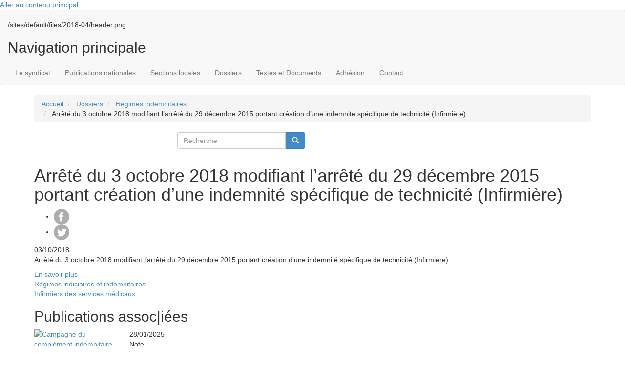

--- FILE ---
content_type: text/html; charset=UTF-8
request_url: https://www.usac-cgt.org/arrete/arrete-du-3-octobre-2018-modifiant-larrete-du-29-decembre-2015-portant-creation-dune
body_size: 8837
content:
<!DOCTYPE html>
<html  lang="fr" dir="ltr" prefix="og: https://ogp.me/ns#">
  <head>
    <meta charset="utf-8" />
<script>var _paq = _paq || [];(function(){var u=(("https:" == document.location.protocol) ? "https://usac-cgt.org/matomo/" : "https://usac-cgt.org/matomo/");_paq.push(["setSiteId", "1"]);_paq.push(["setTrackerUrl", u+"matomo.php"]);_paq.push(["setDoNotTrack", 1]);/* gestion sous-domaines */
 _paq.push(["setCookieDomain", "*.usac-cgt.org"]);
/* demandé par guide RGPD */
_paq.push(['HeatmapSessionRecording::disable']);if (!window.matomo_search_results_active) {_paq.push(["trackPageView"]);}_paq.push(["setIgnoreClasses", ["no-tracking","colorbox"]]);_paq.push(["enableLinkTracking"]);var d=document,g=d.createElement("script"),s=d.getElementsByTagName("script")[0];g.type="text/javascript";g.defer=true;g.async=true;g.src=u+"matomo.js";s.parentNode.insertBefore(g,s);})();</script>
<meta name="description" content="Arrêté du 3 octobre 2018 modifiant l’arrêté du 29 décembre 2015 portant création d’une indemnité spécifique de technicité (Infirmière)" />
<meta name="abstract" content="Arrêté du 3 octobre 2018 modifiant l’arrêté du 29 décembre 2015 portant création d’une indemnité spécifique de technicité (Infirmière)" />
<meta name="robots" content="index" />
<link rel="canonical" href="https://www.usac-cgt.org/arrete/arrete-du-3-octobre-2018-modifiant-larrete-du-29-decembre-2015-portant-creation-dune" />
<meta property="og:site_name" content="USACcgt" />
<meta property="og:type" content="[node:field-type" />
<meta property="og:url" content="https://www.usac-cgt.org/arrete/arrete-du-3-octobre-2018-modifiant-larrete-du-29-decembre-2015-portant-creation-dune" />
<meta property="og:title" content="Arrêté du 3 octobre 2018 modifiant l’arrêté du 29 décembre 2015 portant création d’une indemnité spécifique de technicité (Infirmière)" />
<meta property="og:description" content="Arrêté du 3 octobre 2018 modifiant l’arrêté du 29 décembre 2015 portant création d’une indemnité spécifique de technicité (Infirmière)" />
<meta name="Generator" content="Drupal 10 (https://www.drupal.org)" />
<meta name="MobileOptimized" content="width" />
<meta name="HandheldFriendly" content="true" />
<meta name="viewport" content="width=device-width, initial-scale=1.0" />
<style>div#sliding-popup, div#sliding-popup .eu-cookie-withdraw-banner, .eu-cookie-withdraw-tab {background: #333} div#sliding-popup.eu-cookie-withdraw-wrapper { background: transparent; } #sliding-popup h1, #sliding-popup h2, #sliding-popup h3, #sliding-popup p, #sliding-popup label, #sliding-popup div, .eu-cookie-compliance-more-button, .eu-cookie-compliance-secondary-button, .eu-cookie-withdraw-tab { color: #ffffff;} .eu-cookie-withdraw-tab { border-color: #ffffff;}</style>
<link rel="icon" href="/sites/default/files/cgt_0.png" type="image/png" />
<link rel="alternate" hreflang="fr" href="https://www.usac-cgt.org/arrete/arrete-du-3-octobre-2018-modifiant-larrete-du-29-decembre-2015-portant-creation-dune" />

    <title>Arrêté du 3 octobre 2018 modifiant l’arrêté du 29 décembre 2015 portant création d’une indemnité spécifique de technicité (Infirmière)|USACcgt</title>
    <link rel="stylesheet" media="all" href="/sites/default/files/css/css_QFZ_seM50Wo251Tl4B2DEB5L-TqL2LKeCW4dgKf4cE0.css?delta=0&amp;language=fr&amp;theme=cgt&amp;include=eJxtzsEOgzAMA9Af6tZPqtJiUERCUJOC-PttHHbZLrb8Tq5m4dFpz3MnxWl9TW2JvIhVkofHJbwtNzkObKUND9OEUZrZyniX7sK0NeR_WCbMNCSSW2OSopiYciXnlvzygH4G0sE4Pd_5VJuGIJ2os3Ut9fvxR15MNkvA" />
<link rel="stylesheet" media="all" href="/sites/default/files/css/css_7sNFv5fnYK0pqCsOsDWWyAWnAJTBG8kvTij0ZxjJ95U.css?delta=1&amp;language=fr&amp;theme=cgt&amp;include=eJxtzsEOgzAMA9Af6tZPqtJiUERCUJOC-PttHHbZLrb8Tq5m4dFpz3MnxWl9TW2JvIhVkofHJbwtNzkObKUND9OEUZrZyniX7sK0NeR_WCbMNCSSW2OSopiYciXnlvzygH4G0sE4Pd_5VJuGIJ2os3Ut9fvxR15MNkvA" />
<link rel="stylesheet" media="all" href="/sites/default/files/css/css_IndbAov-TY9Iagn0AoABe1wsxwUh9FUskcpLfls-duI.css?delta=2&amp;language=fr&amp;theme=cgt&amp;include=eJxtzsEOgzAMA9Af6tZPqtJiUERCUJOC-PttHHbZLrb8Tq5m4dFpz3MnxWl9TW2JvIhVkofHJbwtNzkObKUND9OEUZrZyniX7sK0NeR_WCbMNCSSW2OSopiYciXnlvzygH4G0sE4Pd_5VJuGIJ2os3Ut9fvxR15MNkvA" />
<link rel="stylesheet" media="all" href="/sites/default/files/css/css_COO1Jl5KCy0T718DWMv3HxDhK3Vu9ENivkB0xflP2AE.css?delta=3&amp;language=fr&amp;theme=cgt&amp;include=eJxtzsEOgzAMA9Af6tZPqtJiUERCUJOC-PttHHbZLrb8Tq5m4dFpz3MnxWl9TW2JvIhVkofHJbwtNzkObKUND9OEUZrZyniX7sK0NeR_WCbMNCSSW2OSopiYciXnlvzygH4G0sE4Pd_5VJuGIJ2os3Ut9fvxR15MNkvA" />
<link rel="stylesheet" media="all" href="https://cdn.jsdelivr.net/bootstrap/3.0.0/css/bootstrap.min.css" />
<link rel="stylesheet" media="all" href="/sites/default/files/css/css_izvEw8FwqWy0n7UWyQ_bXxwzXFbIs_2G9s1NrKhJS0s.css?delta=5&amp;language=fr&amp;theme=cgt&amp;include=eJxtzsEOgzAMA9Af6tZPqtJiUERCUJOC-PttHHbZLrb8Tq5m4dFpz3MnxWl9TW2JvIhVkofHJbwtNzkObKUND9OEUZrZyniX7sK0NeR_WCbMNCSSW2OSopiYciXnlvzygH4G0sE4Pd_5VJuGIJ2os3Ut9fvxR15MNkvA" />

    
  </head>
  <body class="path-node page-node-type-textes-et-documents has-glyphicons">
    <a href="#main-content" class="visually-hidden focusable skip-link">
      Aller au contenu principal
    </a>
    
      <div class="dialog-off-canvas-main-canvas" data-off-canvas-main-canvas>
              <header class="navbar navbar-default container-fluid" id="navbar" role="banner">
       
            <div class="navbar-header">
        
                          
              </div>

                    <div id="navbar-collapse" class="navbar-collapse collapse">
          <div class="message visible-sm visible-xs">
            <h2>Le 1er syndicat de tous les personnels de la DGAC    </h2>
          </div>
            <div class="region region-navigation-collapsible">
    <section id="block-header" class="block block-block-content block-block-contentdced963f-44e3-4ae3-93b2-b2bf37945814 clearfix" style="background-image: url(/sites/default/files/2018-04/header.png)">


            <div class="field field--name-body field--type-text-with-summary field--label-hidden field--item"><div class="container">
<div class="row">
<div class="col-sm-8"><a data-entity-type data-entity-uuid href="/"><img alt data-entity-type data-entity-uuid src="/sites/default/files/logo-usac-cgt.png"></a></div>

<div class="col-sm-1 hidden-xs"><a data-entity-type data-entity-uuid href="http://www.cgt.fr/" target="_blank"><img alt data-entity-type data-entity-uuid src="/sites/default/files/logo-cgt.png"></a></div>

<div class="col-sm-1 hidden-xs"><a data-entity-type data-entity-uuid href="http://www.etf-atm.org/" target="_blank"><img alt data-entity-type data-entity-uuid src="/sites/default/files/logo-etf.png"></a></div>
</div>
</div>
</div>
      
            <div class="field field--name-field-background-image field--type-image field--label-hidden field--item">/sites/default/files/2018-04/header.png</div>
      
  
</section>

<nav role="navigation" aria-labelledby="block-cgt-main-menu-menu" id="block-cgt-main-menu">
            
  <h2 class="visually-hidden" id="block-cgt-main-menu-menu">Navigation principale</h2>
  

        
  <div class="fond-bleu"></div>
  <div class="box-shadow"></div>
            
      <ul class="menu nav navbar-nav container">
              
                    <li class="expanded dropdown">
        <a href="/presentation" class="dropdown-toggle"  data-toggle="dropdown">Le syndicat</a>
                                  <ul class="menu container dropdown-menu">
              
                    
          <li class="expanded dropdown">
          <a href="/presentation" data-drupal-link-system-path="node/19196">Présentation</a>
          
                  </li>
      
          
                    
          <li class="expanded dropdown">
          <a href="/membres-elus" data-drupal-link-system-path="node/19057">Membres élus</a>
          
                  </li>
      
          
                    
          <li class="expanded dropdown">
          <a href="/representants-cap" data-drupal-link-system-path="node/19103">Représentants en CAP/CSA/FS</a>
          
                  </li>
      
          
                    
          <li class="expanded dropdown">
          <a href="/commissions-specifiques" data-drupal-link-system-path="node/24124">Commissions spécifiques</a>
          
                  </li>
      
          
                    
          <li class="expanded dropdown">
          <a href="/organisation-du-syndicat" data-drupal-link-system-path="node/19058">Organisation, congrés</a>
          
                  </li>
      
        </ul>
  
            </li>
      
          
                    <li class="expanded dropdown">
        <a href="/publications-nationales" class="dropdown-toggle"  data-toggle="dropdown">Publications nationales</a>
                                  <ul class="menu container dropdown-menu">
              
                    
          <li class="expanded dropdown">
          <a href="/publications/actualit%C3%A9s" data-drupal-link-system-path="publications/actualités">Actualités et tracts</a>
              <div class="actu-menu">
  <div class="row">
    <div class="image">
      <a alt="
<span>Préparer les changements de 2026</span>
" href="/publications/actualités">
            <div class="field field--name-field-image-communique field--type-image field--label-hidden field--item">  <img loading="lazy" src="/sites/default/files/styles/image_menu_communiques/public/vignette_PDF_textes_et_documents/preview_85_tract_csa_dsac_18-12-2025.png?itok=huINw8Q-" width="60" height="80" alt="Préparer les changements de 2026" title="Préparer les changements de 2026" class="img-responsive" />


</div>
      </a>
    </div>
    <div class="txt">
      
      <div class="clearfix"></div>
      <a alt="
<span>Préparer les changements de 2026</span>
" href="/publications/actualités">
<span>Préparer les changements de 2026</span>
</a>
      <div class="clearfix"></div>
        <a alt="
<span>Préparer les changements de 2026</span>
" href="/publications/actualités">Consulter toutes les actualités</a>
    </div>
  </div>
</div>
<div class="clearfix"></div>


                  </li>
      
          
                    
          <li class="expanded dropdown">
          <a href="/publications/communiques-usac-cgt" data-drupal-link-system-path="publications/communiques-usac-cgt">Parlons-en avec l&#039;USAC-CGT</a>
              <div class="actu-menu">
  <div class="row">
    <div class="image">
      <a alt="
<span>Enquête « être contractuel-le » : Votre participation un acte qui compte !</span>
" href="/publications/actualités">
            <div class="field field--name-field-image-communique field--type-image field--label-hidden field--item">  <img loading="lazy" src="/sites/default/files/styles/image_menu_communiques/public/vignette_PDF_textes_et_documents/preview_437_2025-11_pe_enquete_contractuelle_lp-1.png?itok=GpRuQbvj" width="60" height="80" alt="Enquête « être contractuel-le » : Votre participation un acte qui compte !" title="Enquête « être contractuel-le » : Votre participation un acte qui compte !" class="img-responsive" />


</div>
      </a>
    </div>
    <div class="txt">
      
      <div class="clearfix"></div>
      <a alt="
<span>Enquête « être contractuel-le » : Votre participation un acte qui compte !</span>
" href="/publications/actualités">
<span>Enquête « être contractuel-le » : Votre participation un acte qui compte !</span>
</a>
      <div class="clearfix"></div>
        <a alt="
<span>Enquête « être contractuel-le » : Votre participation un acte qui compte !</span>
" href="/publications/actualités">Consulter toutes les actualités</a>
    </div>
  </div>
</div>
<div class="clearfix"></div>


                  </li>
      
          
                    
          <li class="expanded dropdown">
          <a href="/publications/journaux" data-drupal-link-system-path="publications/journaux">Le Journal</a>
              <div class="actu-menu">
  <div class="row">
    <div class="image">
      <a alt="
<span>LeJournal N° 85 juin 2025</span>
" href="/publications/journaux">
            <div class="field field--name-field-image-communique field--type-image field--label-hidden field--item">  <img loading="lazy" src="/sites/default/files/styles/image_menu_communiques/public/vignette_PDF_textes_et_documents/preview_770_numero_85.png?itok=e5QRMGzv" width="60" height="80" alt="LeJournal N° 85 juin 2025" title="LeJournal N° 85 juin 2025" class="img-responsive" />


</div>
      </a>
    </div>
    <div class="txt">
      
      <div class="clearfix"></div>
      <a alt="
<span>LeJournal N° 85 juin 2025</span>
" href="/publications/journaux">
<span>LeJournal N° 85 juin 2025</span>
</a>
      <div class="clearfix"></div>
        <a alt="
<span>LeJournal N° 85 juin 2025</span>
" href="/publications/journaux">Consulter tous les journaux</a>
    </div>
  </div>
</div>
<div class="clearfix"></div>


                  </li>
      
        </ul>
  
            </li>
      
          
                    <li class="expanded dropdown">
        <a href="/publications/publications-sections-locales" class="dropdown-toggle"  data-toggle="dropdown">Sections locales</a>
                                  <ul class="menu container dropdown-menu">
              
                    
          <li class="expanded dropdown">
          <a href="/section-locale/region-parisienne" data-drupal-link-system-path="taxonomy/term/14">Région Parisienne</a>
          
                  </li>
      
          
                    
          <li class="expanded dropdown">
          <a href="/section-locale/region-sud-ouest" data-drupal-link-system-path="taxonomy/term/20">Région Sud-Ouest</a>
          
                  </li>
      
          
                    
          <li class="expanded dropdown">
          <a href="/section-locale/region-sud" data-drupal-link-system-path="taxonomy/term/18">Région Sud</a>
          
                  </li>
      
          
                    
          <li class="expanded dropdown">
          <a href="/section-locale/region-sud-est" data-drupal-link-system-path="taxonomy/term/19">Région Sud-Est</a>
          
                  </li>
      
          
                    
          <li class="expanded dropdown">
          <a href="/section-locale/region-centre-est" data-drupal-link-system-path="taxonomy/term/1487">Région Centre Est</a>
          
                  </li>
      
          
                    
          <li class="expanded dropdown">
          <a href="/section-locale/region-nord-est" data-drupal-link-system-path="taxonomy/term/1489">Région Nord Est</a>
          
                  </li>
      
          
                    
          <li class="expanded dropdown">
          <a href="/section-locale/region-nord" data-drupal-link-system-path="taxonomy/term/1488">Région Nord</a>
          
                  </li>
      
          
                    
          <li class="expanded dropdown">
          <a href="/section-locale/region-ouest" data-drupal-link-system-path="taxonomy/term/1490">Région Ouest</a>
          
                  </li>
      
          
                    
          <li class="expanded dropdown">
          <a href="/section-locale/region-outre-mer" data-drupal-link-system-path="taxonomy/term/1491">Région Outre Mer</a>
          
                  </li>
      
          
                    
          <li class="expanded dropdown">
          <a href="/taxonomy/term/1674/publications" data-drupal-link-system-path="taxonomy/term/1674/publications">SNIA</a>
          
                  </li>
      
        </ul>
  
            </li>
      
          
                    <li class="expanded dropdown">
        <a href="/dossiers" class="dropdown-toggle"  data-toggle="dropdown">Dossiers</a>
                                  <ul class="menu container dropdown-menu">
              
                    
          <li class="expanded dropdown">
          <a href="/dossiers/mobilite-ave-cdm-ldg-fidelo">Mobilité et avancement</a>
          
                  </li>
      
          
                    
          <li class="expanded dropdown">
          <a href="/dossiers/cap-ccp" data-drupal-link-system-path="taxonomy/term/1803">CAP-CAO-CCP-CCOPA</a>
          
                  </li>
      
          
                    
          <li class="expanded dropdown">
          <a href="/dossiers/ct">Comités techniques CT</a>
          
                  </li>
      
          
                    
          <li class="expanded dropdown">
          <a href="https://www.usac-cgt.org/dossiers/elections-professionnelles-2022" title="Election 2022">Elections professionnelles</a>
          
                  </li>
      
          
                    
          <li class="expanded dropdown">
          <a href="/dossiers/plaquettes-journaux-speciaux">Livrets &amp; journaux spéciaux</a>
          
                  </li>
      
          
                    
          <li class="expanded dropdown">
          <a href="/dossiers/regimes-indiciaires-et-indemnitaires" data-drupal-link-system-path="taxonomy/term/1817">Régimes indemnitaires</a>
          
                  </li>
      
          
                    
          <li class="expanded dropdown">
          <a href="/dossiers" data-drupal-link-system-path="dossiers">&gt; Voir tous les dossiers</a>
          
                  </li>
      
        </ul>
  
            </li>
      
          
                    <li class="expanded dropdown">
        <a href="/textes-legislatifs" class="dropdown-toggle"  data-toggle="dropdown">Textes et Documents</a>
                                  <ul class="menu container dropdown-menu">
              
                    
          <li class="expanded dropdown">
          <a href="https://simulateur.usac-cgt.org">Simulateur de paye et documentation</a>
          
                  </li>
      
          
                    
          <li class="expanded dropdown">
          <a href="/textes-legislatifs" data-drupal-link-system-path="textes-legislatifs">Textes législatifs</a>
          
                  </li>
      
          
                    
          <li class="expanded dropdown">
          <a href="/documents-administratifs" data-drupal-link-system-path="documents-administratifs">Documents administratifs</a>
          
                  </li>
      
        </ul>
  
            </li>
      
          
                    
          <li class="expanded dropdown">
          <a href="/adhesion" data-drupal-link-system-path="node/19019">Adhésion</a>
          
                  </li>
      
          
                    
          <li class="expanded dropdown">
          <a href="/contact" data-drupal-link-system-path="node/19055">Contact</a>
          
                  </li>
      
        </ul>
  


<div id="nav-icon">
  <span></span>
  <span></span>
  <span></span>
</div>
<div class="clearfix"></div>

  </nav>

  </div>

          <button type="button" class="navbar-toggle" data-toggle="collapse" data-target="#navbar-collapse">
            <span class="sr-only">Toggle navigation</span>
            <span class="icon-bar"></span>
            <span class="icon-bar"></span>
            <span class="icon-bar"></span>
          </button>
        </div>
                    
            <div class="fond-orange"></div>
    </header>
  
  <div role="main" class="main-container container js-quickedit-main-content">
    <div class="row">

                              <div class="col-sm-12" role="heading">
            <div class="row">
                <div class="region region-header">
      <div class="breadcrumb-content container">
  <ol class="breadcrumb">
          <li >
                  <a href="/">Accueil</a>
              </li>
          <li >
                  <a href="/dossiers">Dossiers</a>
              </li>
          <li >
                  <a href="/dossiers/regimes-indiciaires-et-indemnitaires">Régimes indemnitaires</a>
              </li>
          <li >
                  Arrêté du 3 octobre 2018 modifiant l’arrêté du 29 décembre 2015 portant création d’une indemnité spécifique de technicité (Infirmière)
              </li>
      </ol>
</div>

<section class="search-block-form col-sm-3 col-sm-offset-3 block block-search block-search-form-block clearfix" data-drupal-selector="search-block-form" id="block-cgt-search" role="search">

<form action="/search/node" method="get" id="search-block-form" accept-charset="UTF-8">
  <div class="form-item js-form-item form-type-search js-form-type-search form-item-keys js-form-item-keys form-no-label form-group">
      <label for="edit-keys" class="control-label sr-only">Recherche</label>
  
  
  <div class="input-group"><input title="Indiquer les termes à rechercher" data-drupal-selector="edit-keys" class="form-search form-control" placeholder="Recherche" type="search" id="edit-keys" name="keys" value="" size="15" maxlength="128" data-toggle="tooltip" /><span class="input-group-btn"><button type="submit" value="Recherche" class="button js-form-submit form-submit btn-primary btn icon-only"><span class="sr-only">Recherche</span><span class="icon glyphicon glyphicon-search" aria-hidden="true"></span></button></span></div>

  
  
  </div>
<div class="form-actions form-group js-form-wrapper form-wrapper" data-drupal-selector="edit-actions" id="edit-actions"></div>

</form>

  
</section>


  </div>

            </div>
          </div>
              
            
                  <section class="col-sm-12">

                                      <div class="highlighted">  <div class="region region-highlighted">
    <div data-drupal-messages-fallback class="hidden"></div>

  </div>
</div>
                  
                
                          <a id="main-content"></a>
            <div class="region region-content">
      
  <h1>
<span>Arrêté du 3 octobre 2018 modifiant l’arrêté du 29 décembre 2015 portant création d’une indemnité spécifique de technicité (Infirmière)</span>
</h1>

<section id="block-socialsharingblock" class="block block-social-media block-social-sharing-block clearfix">
  
    

      

<div class="social-media-sharing">
  <ul class="">
                    <li>
        <a    target="_blank"   class="facebook-share share"   href="http://www.facebook.com/share.php?u=https://www.usac-cgt.org/arrete/arrete-du-3-octobre-2018-modifiant-larrete-du-29-decembre-2015-portant-creation-dune&amp;title=Arrêté du 3 octobre 2018 modifiant l’arrêté du 29 décembre 2015 portant création d’une indemnité spécifique de technicité (Infirmière)"
          title="Facebook">
                      <img alt="Facebook" src="https://www.usac-cgt.org//sites/default/files/facebook_share.png">
                  </a>

      </li>
                <li>
        <a    target="_blank"   class="twitter share"   href="https://twitter.com/intent/tweet?url=https://www.usac-cgt.org/arrete/arrete-du-3-octobre-2018-modifiant-larrete-du-29-decembre-2015-portant-creation-dune&amp;status=Arrêté du 3 octobre 2018 modifiant l’arrêté du 29 décembre 2015 portant création d’une indemnité spécifique de technicité (Infirmière)+https://www.usac-cgt.org/arrete/arrete-du-3-octobre-2018-modifiant-larrete-du-29-decembre-2015-portant-creation-dune"
          title="Twitter">
                      <img alt="Twitter" src="https://www.usac-cgt.org//sites/default/files/twitter_share.png">
                  </a>

      </li>
      </ul>
</div>


  </section>

  <span class="date">
            <div class="field field--name-field-date-de-publication field--type-datetime field--label-hidden field--item"><time datetime="2018-10-03T12:00:00Z">03/10/2018</time>
</div>
      </span>
<article data-history-node-id="40203" class="textes-et-documents full clearfix">

  
    

  <div class="content">
        <div class="texte-detail">
      
            <div class="field field--name-body field--type-text-with-summary field--label-hidden field--item"><p>Arrêté du&nbsp;3 octobre 2018&nbsp;modifiant l’arrêté du&nbsp;29 décembre 2015&nbsp;portant création d’une indemnité spécifique de technicité (Infirmière)</p>
</div>
      
      <div class="right">
                      <a alt="
<span>Arrêté du 3 octobre 2018 modifiant l’arrêté du 29 décembre 2015 portant création d’une indemnité spécifique de technicité (Infirmière)</span>
" target="_blank" href="https://www.legifrance.gouv.fr/affichTexte.do?cidTexte=JORFTEXT000037493633&amp;dateTexte=&amp;categorieLien=id" class="read-more right">
                          En savoir plus
                      </a>
                <div class="mot-cles-sup">
            
      <div class="field field--name-field-dossier-th field--type-entity-reference field--label-hidden field--items">
              <div class="field--item">
<a class="btn-vue-cles" target="_blank" href="/taxonomy/term/1817/publications">Régimes indiciaires et indemnitaires</a></div>
          </div>
  
            
      <div class="field field--name-field-corps-de-metier field--type-entity-reference field--label-hidden field--items">
              <div class="field--item">
<a class="btn-vue-cles" target="_blank" href="/taxonomy/term/1479/publications">Infirmiers des services médicaux</a></div>
          </div>
  
            
          </div>
      </div>
    </div>
  </div>
</article>

<section class="views-element-container block block-views block-views-blockcommuniques-block-4 clearfix" id="block-views-block-communiques-block-4">
  
      <h2 class="block-title">Publications assoc|iées</h2>
    

      <div class="form-group"><div class="view view-communiques view-id-communiques view-display-id-block_4 js-view-dom-id-2bcc3e18396bc093aaf89fc3b335f25dbd2c7048d7e38fb1f88f57f89e793587">
  
    
      <div class="view-header">
      
    </div>
        <div class="clearfix"></div>
      <div class="view-content">
          <div class="views-row"><article data-history-node-id="42315" class="textes-et-documents liste clearfix">
<div class="vue-liste-generique">
<div class="row">
  <div class="col-lg-2 col-md-2 col-xs-6 col-sm-3 image">
        <a alt="
<span>Campagne du complément indemnitaire annuel (CIA) 2025 au titre de l&#039;année 2024</span>
" href="/sites/default/files/textes_et_documents/pdf/note_cia_2025_sign_e_0.pdf" target="_blank">
      
            <div class="field field--name-field-image field--type-image field--label-hidden field--item">  <img loading="lazy" src="/sites/default/files/styles/medium/public/vignette_PDF_textes_et_documents/preview_817_note_cia_2025_sign_e_0.png?itok=At5O8hzJ" alt="Campagne du complément indemnitaire annuel (CIA) 2025 au titre de l&#039;année 2024" title="Campagne du complément indemnitaire annuel (CIA) 2025 au titre de l&#039;année 2024" class="img-responsive" />


</div>
      
    </a>
      </div>
  <div class="col-xs-6 col-sm-8 hidden-lg hidden-md hidden-sm visible-xs titre-mobile">
    <div class="col-md-12 date">
        
            <div class="field field--name-field-date-de-publication field--type-datetime field--label-hidden field--item"><time datetime="2025-01-28T12:00:00Z">28/01/2025</time>
</div>
      
      </div>
      <div class="col-md-12 titre">
        <h3><a alt="
<span>Campagne du complément indemnitaire annuel (CIA) 2025 au titre de l&#039;année 2024</span>
" href="/note/campagne-du-complement-indemnitaire-annuel-cia-2025-au-titre-de-lannee-2024">
<span>Campagne du complément indemnitaire annuel (CIA) 2025 au titre de l&#039;année 2024</span>
</a></h3>
      </div>
  </div>
  <div class="col-lg-10 col-md-10 col-sm-9 description">
    <div class="row">
      <div class="col-md-12 date  hidden-xs">
        
            <div class="field field--name-field-date-de-publication field--type-datetime field--label-hidden field--item"><time datetime="2025-01-28T12:00:00Z">28/01/2025</time>
</div>
       
      <div class="field field--name-field-type field--type-entity-reference field--label-hidden field--items">
              <div class="field--item">Note</div>
          </div>
  
      </div>
      <div class="col-md-12 titre  hidden-xs">
        <h3><a alt="
<span>Campagne du complément indemnitaire annuel (CIA) 2025 au titre de l&#039;année 2024</span>
" href="/note/campagne-du-complement-indemnitaire-annuel-cia-2025-au-titre-de-lannee-2024">
<span>Campagne du complément indemnitaire annuel (CIA) 2025 au titre de l&#039;année 2024</span>
</a></h3>
      </div>
    </div>
    <div class="row">
      <div class="col-lg-12">
        			Note n°25-087/SG/SDCRH/GCRH concernant l&#039;attribution des montants CIA.
		        <div class="right">
                      <a alt="
<span>Campagne du complément indemnitaire annuel (CIA) 2025 au titre de l&#039;année 2024</span>
" href="/sites/default/files/textes_et_documents/pdf/note_cia_2025_sign_e_0.pdf" class="download right" download="note_cia_2025_sign_e_0.pdf">
            Télécharger
          </a>
                            </div>
      </div>
    </div>
  </div>
</div>
</div>
</article>
</div>
    <div class="views-row"><article data-history-node-id="41778" class="communique liste clearfix">
<div class="vue-liste-generique">
<div class="row">
  <div class="col-lg-2 col-md-2 col-xs-4 col-sm-3 image">
        <a alt="
<span>Des mesures salariales pour 2023 et 2024 largement insuffisantes !</span>
" href="/sites/default/files/Fichier%20de%20communiqu%C3%A9/ufse_tract_mesures_salariales2023_2024.pdf" target="_blank">
      
            <div class="field field--name-field-image-communique field--type-image field--label-hidden field--item">  <img loading="lazy" src="/sites/default/files/styles/medium/public/vignette_PDF_textes_et_documents/preview_743_ufse_tract_mesures_salariales2023_2024.png?itok=Ax0jxgCU" width="155" height="220" alt="Des mesures salariales pour 2023 et 2024 largement insuffisantes !" class="img-responsive" />


</div>
      
    </a>
      </div>
  <div class="col-xs-8 col-sm-8 hidden-lg hidden-md hidden-sm visible-xs titre-mobile">
    <div class="col-md-12 date">
        
            <div class="field field--name-field-date-de-publication field--type-datetime field--label-hidden field--item"><time datetime="2023-07-13T12:00:00Z">13/07/2023</time>
</div>
      
      </div>
      <div class="col-md-12 titre">
        <h3><a alt="
<span>Des mesures salariales pour 2023 et 2024 largement insuffisantes !</span>
" href="/actualites-nationales/des-mesures-salariales-pour-2023-et-2024-largement-insuffisantes">
<span>Des mesures salariales pour 2023 et 2024 largement insuffisantes !</span>
</a></h3>
      </div>
  </div>
  <div class="col-lg-10 col-md-10 col-sm-9 description">
    <div class="row  hidden-xs">
      <div class="col-md-12 date ">
        
            <div class="field field--name-field-date-de-publication field--type-datetime field--label-hidden field--item"><time datetime="2023-07-13T12:00:00Z">13/07/2023</time>
</div>
      
      </div>
      <div class="col-md-12 titre ">
        <h3><a alt="
<span>Des mesures salariales pour 2023 et 2024 largement insuffisantes !</span>
" href="/actualites-nationales/des-mesures-salariales-pour-2023-et-2024-largement-insuffisantes">
<span>Des mesures salariales pour 2023 et 2024 largement insuffisantes !</span>
</a></h3>
      </div>
    </div>
    <div class="row">
      <div class="col-lg-12">
        			Pour la CGT, le compte n’y est pas : une augmentation générale de la valeur du point d’indice limitée à 1,5 % alors que l’inflation est aujourd’hui de 5,1 % n’est pas à la hauteur des enjeux !

		        <div class="right">
                    <a alt="
<span>Des mesures salariales pour 2023 et 2024 largement insuffisantes !</span>
" href="/sites/default/files/Fichier%20de%20communiqu%C3%A9/ufse_tract_mesures_salariales2023_2024.pdf" class="download right" download="ufse_tract_mesures_salariales2023_2024.pdf">
            
            Télécharger la publication
          </a>
                  </div></br>
        
        		
		      </div>
    </div>
  </div>
</div>

</div>
</article>
</div>
    <div class="views-row"><article data-history-node-id="40348" class="textes-et-documents liste clearfix">
<div class="vue-liste-generique">
<div class="row">
  <div class="col-lg-2 col-md-2 col-xs-6 col-sm-3 image">
         
            <div class="field field--name-field-image field--type-image field--label-hidden field--item">  <img loading="lazy" src="/sites/default/files/styles/medium/public/default_images/usac-picture.jpg?itok=-I3-5Y3l" width="140" height="200" alt="" class="img-responsive" />


</div>
      
      </div>
  <div class="col-xs-6 col-sm-8 hidden-lg hidden-md hidden-sm visible-xs titre-mobile">
    <div class="col-md-12 date">
        
            <div class="field field--name-field-date-de-publication field--type-datetime field--label-hidden field--item"><time datetime="2018-12-05T12:00:00Z">05/12/2018</time>
</div>
      
      </div>
      <div class="col-md-12 titre">
        <h3><a alt="
<span>Arrêté DGAC validant le passage au bulletin de paye électronique au 1-1-2019</span>
" href="/arrete/arrete-dgac-validant-le-passage-au-bulletin-de-paye-electronique-au-1-1-2019">
<span>Arrêté DGAC validant le passage au bulletin de paye électronique au 1-1-2019</span>
</a></h3>
      </div>
  </div>
  <div class="col-lg-10 col-md-10 col-sm-9 description">
    <div class="row">
      <div class="col-md-12 date  hidden-xs">
        
            <div class="field field--name-field-date-de-publication field--type-datetime field--label-hidden field--item"><time datetime="2018-12-05T12:00:00Z">05/12/2018</time>
</div>
       
      <div class="field field--name-field-type field--type-entity-reference field--label-hidden field--items">
              <div class="field--item">Arrêté</div>
          </div>
  
      </div>
      <div class="col-md-12 titre  hidden-xs">
        <h3><a alt="
<span>Arrêté DGAC validant le passage au bulletin de paye électronique au 1-1-2019</span>
" href="/arrete/arrete-dgac-validant-le-passage-au-bulletin-de-paye-electronique-au-1-1-2019">
<span>Arrêté DGAC validant le passage au bulletin de paye électronique au 1-1-2019</span>
</a></h3>
      </div>
    </div>
    <div class="row">
      <div class="col-lg-12">
        			Arrêté du 5 décembre 2018 portant application, pour la DGAC, de l’article 5 du décret n° 2016-1073 du 3 août 2016 relatif à la mise à disposition et à la conservation sur support électronique des bulletins de paye et de solde des agents civils de l’Etat, des magi
		        <div class="right">
                      <a alt="
<span>Arrêté DGAC validant le passage au bulletin de paye électronique au 1-1-2019</span>
" target="_blank" href="https://www.legifrance.gouv.fr/affichTexte.do?cidTexte=JORFTEXT000037815138&amp;dateTexte=&amp;categorieLien=id" class="read-more right">
            En savoir plus
          </a>
                            </div>
      </div>
    </div>
  </div>
</div>
</div>
</article>
</div>

    </div>
  
      
          </div>
</div>

  </section>


  </div>

              </section>

                </div>
  </div>

      <footer class="footer container-fluid" role="contentinfo">
          <div class="region region-footer">
    <section id="block-footerrs" class="block block-block-content block-block-content07955776-f1c5-41f3-9679-ff0577f91b3f clearfix">
  
    

      
            <div class="field field--name-body field--type-text-with-summary field--label-hidden field--item"><div class="footer-orange">
<div class="container">
<div class="fb"><a href="https://www.facebook.com/usac.cgt.7" target="_blank"><img alt data-entity-type data-entity-uuid src="/sites/default/files/fb.png"></a></div>

<div class="twitter"><a href="https://twitter.com/usac_cgt" target="_blank"><img alt data-entity-type data-entity-uuid src="/sites/default/files/twitter.png"></a></div>

<div class="rss"><a href="/flux_rss" title="Flux rss du site web USACcgt"><img alt data-entity-type data-entity-uuid src="/sites/default/files/rss.png"></a></div>

<div class="youtube"><a href="https://www.youtube.com/user/USACCGT" target="_blank"><img alt data-entity-type data-entity-uuid src="/sites/default/files/youtube.png"></a></div>
</div>
</div>
</div>
      
  </section>


  </div>

    </footer>
  
      <div class="footer-liens container-fluid" role="contentinfo">
      <div class="container">
          <div class="region region-pagebottom">
    <section id="block-lienfooter-2" class="col-md-7 col-sm-7 col-xs-12 liens left block block-block-content block-block-content05a2b138-1ff7-448d-ae8e-4e78fd6273df clearfix">
  
    

      
            <div class="field field--name-body field--type-text-with-summary field--label-hidden field--item"><ul><li>©2025 USAC<span class="orange">cgt</li><li><a href="/mentions-legales">Mentions légales</a></li><li><a href="/contact">Contact</a></li><li><a href="/archives-mensuelles">Archives mensuelles</a></li><li><a href="https://us17.campaign-archive.com/home/?u=89ffe2e4422aee4a90147e74f&amp;id=68e55dd3ee">Campagnes mailing/abonnement</a></li></ul></div>
      
  </section>

<section id="block-customnewsletter" class="col-md-5 col-sm-5 col-xs-12 newsletter right block block-block-content block-block-content836acd71-31ff-4cd3-b730-c3e7bfc82571 clearfix">
  
    

      
  </section>


  </div>

      </div>
    </div>
  
  </div>

    
    <script type="application/json" data-drupal-selector="drupal-settings-json">{"path":{"baseUrl":"\/","pathPrefix":"","currentPath":"node\/40203","currentPathIsAdmin":false,"isFront":false,"currentLanguage":"fr"},"pluralDelimiter":"\u0003","suppressDeprecationErrors":true,"matomo":{"disableCookies":false,"trackMailto":true},"eu_cookie_compliance":{"cookie_policy_version":"1.0.0","popup_enabled":true,"popup_agreed_enabled":false,"popup_hide_agreed":false,"popup_clicking_confirmation":false,"popup_scrolling_confirmation":false,"popup_html_info":"\u003Cdiv aria-labelledby=\u0022popup-text\u0022  class=\u0022eu-cookie-compliance-banner eu-cookie-compliance-banner-info eu-cookie-compliance-banner--default\u0022\u003E\n  \u003Cdiv class=\u0022popup-content info eu-cookie-compliance-content\u0022\u003E\n        \u003Cdiv id=\u0022popup-text\u0022 class=\u0022eu-cookie-compliance-message\u0022 role=\u0022document\u0022\u003E\n      \u003Cp\u003ENous utilisons des cookies sur ce site pour am\u00e9liorer votre exp\u00e9rience d\u0027utilisateur. En cliquant sur un lien de cette page, vous nous donnez votre consentement de d\u00e9finir des cookies.\u003C\/p\u003E\n\n              \u003Cbutton type=\u0022button\u0022 class=\u0022find-more-button eu-cookie-compliance-more-button\u0022\u003EPlus d\u0026#039;infos\u003C\/button\u003E\n          \u003C\/div\u003E\n\n    \n    \u003Cdiv id=\u0022popup-buttons\u0022 class=\u0022eu-cookie-compliance-buttons\u0022\u003E\n            \u003Cbutton type=\u0022button\u0022 class=\u0022agree-button eu-cookie-compliance-default-button\u0022\u003EOK, j\u0026#039;ai compris\u003C\/button\u003E\n          \u003C\/div\u003E\n  \u003C\/div\u003E\n\u003C\/div\u003E","use_mobile_message":false,"mobile_popup_html_info":"\u003Cdiv aria-labelledby=\u0022popup-text\u0022  class=\u0022eu-cookie-compliance-banner eu-cookie-compliance-banner-info eu-cookie-compliance-banner--default\u0022\u003E\n  \u003Cdiv class=\u0022popup-content info eu-cookie-compliance-content\u0022\u003E\n        \u003Cdiv id=\u0022popup-text\u0022 class=\u0022eu-cookie-compliance-message\u0022 role=\u0022document\u0022\u003E\n      \n              \u003Cbutton type=\u0022button\u0022 class=\u0022find-more-button eu-cookie-compliance-more-button\u0022\u003EPlus d\u0026#039;infos\u003C\/button\u003E\n          \u003C\/div\u003E\n\n    \n    \u003Cdiv id=\u0022popup-buttons\u0022 class=\u0022eu-cookie-compliance-buttons\u0022\u003E\n            \u003Cbutton type=\u0022button\u0022 class=\u0022agree-button eu-cookie-compliance-default-button\u0022\u003EOK, j\u0026#039;ai compris\u003C\/button\u003E\n          \u003C\/div\u003E\n  \u003C\/div\u003E\n\u003C\/div\u003E","mobile_breakpoint":768,"popup_html_agreed":false,"popup_use_bare_css":false,"popup_height":"auto","popup_width":"100%","popup_delay":1000,"popup_link":"http:\/\/usac-cgt.org\/mentions-legales","popup_link_new_window":true,"popup_position":false,"fixed_top_position":false,"popup_language":"fr","store_consent":false,"better_support_for_screen_readers":false,"cookie_name":"usaccgt","reload_page":false,"domain":"","domain_all_sites":false,"popup_eu_only":false,"popup_eu_only_js":false,"cookie_lifetime":100,"cookie_session":0,"set_cookie_session_zero_on_disagree":0,"disagree_do_not_show_popup":false,"method":"default","automatic_cookies_removal":true,"allowed_cookies":"","withdraw_markup":"\u003Cbutton type=\u0022button\u0022 class=\u0022eu-cookie-withdraw-tab\u0022\u003EPrivacy settings\u003C\/button\u003E\n\u003Cdiv aria-labelledby=\u0022popup-text\u0022 class=\u0022eu-cookie-withdraw-banner\u0022\u003E\n  \u003Cdiv class=\u0022popup-content info eu-cookie-compliance-content\u0022\u003E\n    \u003Cdiv id=\u0022popup-text\u0022 class=\u0022eu-cookie-compliance-message\u0022 role=\u0022document\u0022\u003E\n      \u003Ch2\u003EWe use cookies on this site to enhance your user experience\u003C\/h2\u003E\n\u003Cp\u003EYou have given your consent for us to set cookies.\u003C\/p\u003E\n\n    \u003C\/div\u003E\n    \u003Cdiv id=\u0022popup-buttons\u0022 class=\u0022eu-cookie-compliance-buttons\u0022\u003E\n      \u003Cbutton type=\u0022button\u0022 class=\u0022eu-cookie-withdraw-button \u0022\u003EWithdraw consent\u003C\/button\u003E\n    \u003C\/div\u003E\n  \u003C\/div\u003E\n\u003C\/div\u003E","withdraw_enabled":false,"reload_options":0,"reload_routes_list":"","withdraw_button_on_info_popup":false,"cookie_categories":[],"cookie_categories_details":[],"enable_save_preferences_button":true,"cookie_value_disagreed":"0","cookie_value_agreed_show_thank_you":"1","cookie_value_agreed":"2","containing_element":"body","settings_tab_enabled":false,"olivero_primary_button_classes":"","olivero_secondary_button_classes":"","close_button_action":"close_banner","open_by_default":true,"modules_allow_popup":true,"hide_the_banner":false,"geoip_match":true},"bootstrap":{"forms_has_error_value_toggle":1,"modal_animation":1,"modal_backdrop":"true","modal_focus_input":1,"modal_keyboard":1,"modal_select_text":1,"modal_show":1,"modal_size":"","popover_enabled":1,"popover_animation":1,"popover_auto_close":1,"popover_container":"body","popover_content":"","popover_delay":"0","popover_html":0,"popover_placement":"right","popover_selector":"","popover_title":"","popover_trigger":"click","tooltip_enabled":1,"tooltip_animation":1,"tooltip_container":"body","tooltip_delay":"0","tooltip_html":0,"tooltip_placement":"auto left","tooltip_selector":"","tooltip_trigger":"hover"},"ajaxTrustedUrl":{"\/search\/node":true},"user":{"uid":0,"permissionsHash":"a4a7aeecac99a7d2c411f642873b770764da803313597ecd78c40537df901e6b"}}</script>
<script src="/sites/default/files/js/js_MMmnjDm__WmRXN3GZ1BfBfdYPGSISf_r6_7AQEdLVXI.js?scope=footer&amp;delta=0&amp;language=fr&amp;theme=cgt&amp;include=eJxtzUEKgCAQRuELTXgkUZlEGv0HnYpuXxDUolYPvs2LgA3rQZ1CsXGn-IgBYkUpZXNZEINMww4pLROvPgFL4StVpYSW2P0h1WCocHdo5zijV_9OPnICu2M6gQ"></script>
<script src="https://cdn.jsdelivr.net/bootstrap/3.0.0/js/bootstrap.min.js"></script>
<script src="/sites/default/files/js/js_IQsVmlxRfiOQtjoWTsXFatK8bAtGkEGWoyeBCvtg6AM.js?scope=footer&amp;delta=2&amp;language=fr&amp;theme=cgt&amp;include=eJxtzUEKgCAQRuELTXgkUZlEGv0HnYpuXxDUolYPvs2LgA3rQZ1CsXGn-IgBYkUpZXNZEINMww4pLROvPgFL4StVpYSW2P0h1WCocHdo5zijV_9OPnICu2M6gQ"></script>
<script src="/modules/contrib/eu_cookie_compliance/js/eu_cookie_compliance.min.js?v=10.5.6" defer></script>
<script src="/sites/default/files/js/js_EqR7Adp50xM4hOmAVwHjT2WO2pDM5TFaRA2mRCZv1HM.js?scope=footer&amp;delta=4&amp;language=fr&amp;theme=cgt&amp;include=eJxtzUEKgCAQRuELTXgkUZlEGv0HnYpuXxDUolYPvs2LgA3rQZ1CsXGn-IgBYkUpZXNZEINMww4pLROvPgFL4StVpYSW2P0h1WCocHdo5zijV_9OPnICu2M6gQ"></script>

  </body>
</html>
